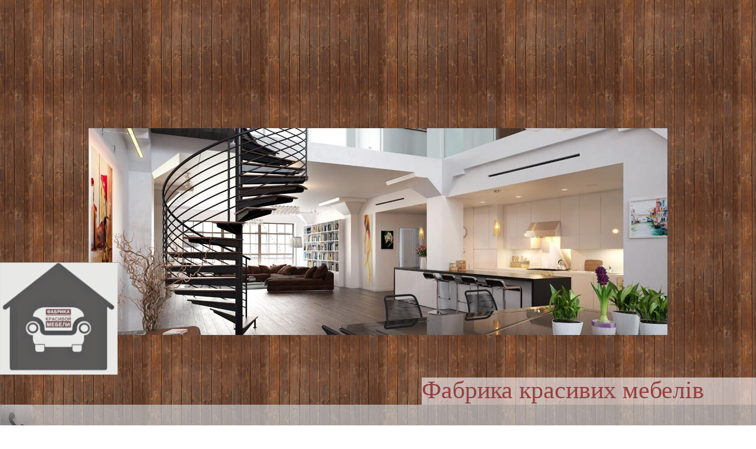

--- FILE ---
content_type: text/html; charset=UTF-8
request_url: https://mebli.kharkiv.ua/product/14974709-tumba-obuvnaya-otkritaya.html
body_size: 52282
content:
<!DOCTYPE HTML>
<html xmlns="http://www.w3.org/1999/xhtml" xml:lang="uk" lang="uk">
    <head>
        <title>Тумба обувная открытая 80см, цвет Венге Магия: продаж, ціна в Харкові, Фабрика красивих мебелів</title>

<meta http-equiv="Content-Type" content="text/html; charset=utf-8" />

                            <meta name="description" content="Тумба обувная открытая 80см, цвет Венге Магия. Детальна інформація про товар/послугу та постачальника. Ціна та умови постачання" />
                            <meta name="abstract" content="Тумба обувная открытая 80см, цвет Венге Магия. Детальна інформація про товар/послугу та постачальника. Ціна та умови постачання" />
                                                <meta name="keywords" content="тумба,тумба для обуви,обувница,тумба в прихожую" />
                                                <meta name="viewport" content="width=device-width, initial-scale=1" />
                        
            <meta property="og:type" content="product" />
            <meta property="og:locale" content="uk_UA" />
            <meta property="og:site_name" content="Фабрика красивих мебелів" />
            <meta property="og:title" content="Тумба обувная открытая 80см, цвет Венге Магия" />
            <meta property="og:description" content="Тумба обувная открытая 80см, цвет Венге Магия. Ширина: 800 мм Глубина: 250 мм Высота: 800 мм" />
            <meta property="og:url" content="https://mebli.kharkiv.ua/product/14974709-tumba-obuvnaya-otkritaya.html" />
            <meta property="og:product:brand" content="Фабрика красивой мебели" />
            <meta property="product:price:amount" content="1800.30" />
            <meta property="product:price:currency" content="UAH" />
            <meta property="og:image:alt" content="Тумба обувная открытая 80см, цвет Венге Магия" />
            <meta property="og:image" content="https://image.ua.market/storage/640x640/d/1/b/e/d1be5a5cc10a359d5bb84ddc4f5b1270.jpg" />
    
    <link href="https://ua.market/public/ua_skin/styles/vue/vue-loading.css" type="text/css" rel="stylesheet" media="all" />
    <link href="https://ua.market/public/ua_skin/styles/colorbox/colorbox.css?r=3-4" type="text/css" rel="stylesheet" media="all" />
    <link href="https://ua.market/public/ua_skin/styles/validationEngine.jquery/validationEngine.jquery.css" type="text/css" rel="stylesheet" media="all" />
    <link href="https://ua.market/public/ua_skin/styles/core/css/reset.css" type="text/css" rel="stylesheet" media="all" />
    <link href="/public/ua_skin/styles/core/css/fonts.css" type="text/css" rel="stylesheet" media="all" />
    <link href="https://ua.market/public/ua_skin/styles/select2/select2.css" type="text/css" rel="stylesheet" media="all" />
    <link href="https://ua.market/public/ua_skin/subfront/styles/reset.css?r=1" type="text/css" rel="stylesheet" media="all" />
    <link href="https://ua.market/public/ua_skin/subfront/styles/style.css?r=4.4" type="text/css" rel="stylesheet" media="all" />
    <link href="https://ua.market/public/ua_skin/styles/user_site.css?r=17.4" type="text/css" rel="stylesheet" media="all" />
    <link href="https://ua.market/public/ua_skin/styles/user_site_responsive.css?r=17-07" type="text/css" rel="stylesheet" media="all" />
    <link href="https://ua.market/public/ua_skin/styles/buttons.css?r=1" type="text/css" rel="stylesheet" media="all" />
    <link href="https://ua.market/public/ua_skin/styles/ui.jquery/redmond/jquery-ui-1.9.1.custom.css?r=1" type="text/css" rel="stylesheet" media="all" />

            <link rel="shortcut icon" href="https://ua.market/public/ua_skin/favicon.ico" type="image/x-icon" />
            <link rel="canonical" href="https://mebli.kharkiv.ua/product/14974709-tumba-obuvnaya-otkritaya.html" />
            <link rel="image_src" href="https://image.ua.market/storage/640x640/d/1/b/e/d1be5a5cc10a359d5bb84ddc4f5b1270.jpg" />
    
<script>
    var siteName = "ua.market";
    var siteFrontPort = "https";
    var siteURL = "https://ua.market/";
    var siteTitle = "UA Market";
    var images_root = "https://ua.market/public/ua_skin/subfront/images/";
    var css_root = "https://ua.market/public/ua_skin/subfront/styles/";
    var skin_root = "https://ua.market/public/ua_skin/";
    var moduleName = "subfront";
    var jsLanguageDictionary = {};
    var nationalCurrencyNameShort = "грн.";
    var filterLinkPart = "";
    var defaultLanguage = "RU";
    var currentLanguage = "UA";
    var mainLanguage = "RU";
    var siteLanguage = "UA";
    var cabinetLanguage = "RU";
    var companyTitle = "Фабрика красивих мебелів";
    var companyPhone = "(096) 003-53-00";
    var companyRegion = "Харьков";
    var companyRegionLevel = "2";
    var companyCityIn = "";
    var tk = "0";
    var ti = "0";
    var seoData = {"cfcd208495d565ef66e7dff9f98764da":["Lz9jb250cm9sbGVyPW9waW5pb25z","0JLRltC00LPRg9C60Lgg0L/RgNC+INC60L7QvNC/0LDQvdGW0Y4gKDMzKQ=="], "c4ca4238a0b923820dcc509a6f75849b":["Lz9jb250cm9sbGVyPW9waW5pb25zJmFjdGlvbj1jcmVhdGU=","0JTQvtC00LDRgtC4INCy0ZbQtNCz0YPQug=="]};
</script>

    <script src="https://ua.market/public/scripts/vue/vue.js"  type="text/javascript"></script>
    <script src="https://ua.market/public/scripts/vue/axios.js"  type="text/javascript"></script>
    <script src="https://ua.market/public/scripts/vue/select2.js"  type="text/javascript"></script>
    <script src="https://ua.market/public/scripts/vue/vue-the-mask.min.js"  type="text/javascript"></script>
    <script src="https://ua.market/public/scripts/vue/vue-loading.min.js"  type="text/javascript"></script>
    <script src="https://ua.market/public/scripts/jquery-1.8.2.min.js"  type="text/javascript"></script>
    <script src="https://ua.market/public/scripts/jquery-ui-1.9.1.custom.min.js"  type="text/javascript"></script>
    <script src="https://ua.market/public/scripts/jquery.modules-pack.min.js"  type="text/javascript"></script>
    <script src="https://ua.market/public/scripts/jquery.blockUI.settings.js"  type="text/javascript"></script>
    <script src="https://ua.market/public/scripts/jquery.mCustomScrollbar.min.js"  type="text/javascript"></script>
    <script src="https://ua.market/public/scripts/jquery.phoneSelect.js?r=1.2"  type="text/javascript"></script>
    <script src="https://ua.market/public/scripts/jquery.stoggler.js"  type="text/javascript"></script>
    <script src="https://ua.market/public/scripts/core/models/AnalyticalEventManager.js"  type="text/javascript"></script>
    <script src="https://ua.market/public/scripts/core/models/JSController.js?r=5"  type="text/javascript"></script>
    <script src="https://ua.market/public/scripts/core/models/modulesLib.js?r=2"  type="text/javascript"></script>
    <script src="https://ua.market/public/scripts/core/models/afterLoad.js"  type="text/javascript"></script>
    <script src="https://ua.market/public/scripts/core/models/base64.js?r=11"  type="text/javascript"></script>
    <script src="https://ua.market/public/scripts/select2.min.js"  type="text/javascript"></script>
    <script src="https://ua.market/public/scripts/core/models/OrderController.js?r=20"  type="text/javascript"></script>
    <script src="https://ua.market/public/scripts/core/subfront/main.js?r=22"  type="text/javascript"></script>
    <script src="https://platform-api.sharethis.com/js/sharethis.js#property=654ce8237a115e00129644e0&product=sop" async type="text/javascript"></script>
    <script src="https://ua.market/public/scripts/localization/UA.js?v=1"  type="text/javascript"></script>
    <script src="https://ua.market/public/scripts/core/localization.js?v=1"  type="text/javascript"></script>
    <script src="https://ua.market/public/scripts/jquery.validationEngine-ua.js?v=1"  type="text/javascript"></script>
    <script src="https://ua.market/public/scripts/select2_locale_ua.js?v=1"  type="text/javascript"></script>
    <script src="https://ua.market/public/scripts/jquery.ui.datepicker-ua.js?v=1"  type="text/javascript"></script>
    <script src="https://ua.market/public/scripts/porthole.js?r=1"  type="text/javascript"></script>
    <script src="https://ua.market/public/scripts/core/models/PortholeController.js?r=13"  type="text/javascript"></script>
    <script src="https://ua.market/public/scripts/core/subfront/product.js?r=2"  type="text/javascript"></script>
    <script src="https://ua.market/public/scripts/core/default/product.js?r=2"  type="text/javascript"></script>
    <script src="https://ua.market/public/scripts/jquery.mousewheel.min.js"  type="text/javascript"></script>

<script type="text/javascript">	
    
    //$(document).ajaxStart($.blockUI).ajaxStop($.unblockUI); setTimeout($.unblockUI, 10);
    jQuery(document).ajaxStop(jQuery.unblockUI);
    jQuery(document).ready(function(){
        jQuery(".fancybox").colorbox({width: "60%", height: "85%", opacity: 0.85});
        jQuery(".fancybox.gallery").colorbox({rel: "gallery",width: "60%", height: "85%", opacity: 0.85, preloading: false, current: "фото {current} из {total}", previous: "Предыдущее", next: "Следующее", close: "Закрыть"});
        jQuery(".tovar_zoom").click(function(){$(".fancybox:first").trigger("click")} );
    });
    
</script>


        
    <script>
    (function(i,s,o,g,r,a,m){i['GoogleAnalyticsObject']=r;i[r]=i[r]||function(){
    (i[r].q=i[r].q||[]).push(arguments)},i[r].l=1*new Date();a=s.createElement(o),
    m=s.getElementsByTagName(o)[0];a.async=1;a.src=g;m.parentNode.insertBefore(a,m)
    })(window,document,'script','//www.google-analytics.com/analytics.js','ga');

    <!-- UA Market Google Analytics -->
    ga('create', 'UA-126020959-1', 'auto');
    ga('require', 'displayfeatures');
    ga('send', 'pageview', {'dimension1':  'subfront'});

        
    setTimeout("ga('send', 'event', 'Time', 'Log')",10000);
    </script>
    




        <style type="text/css">
            body{background: url(https://image.ua.market/sitebg/default/wood_1_86_mini.jpg);
                        background-position: -70% 50%, 0px 50%;
                        background-attachment: fixed;}#headerBg{background: url(https://image.ua.market/sitephoto/theme15/large/4c44aba22aa595c98a812f4c38ff1eca.jpg) center no-repeat;}
                  .userHeader{height:340px;}#headerBg{height:340px;min-height:340px;padding-top:34.69387755102%}.companyTitle{top:1px;left:414px;height:46px;width:566px;font-size:42px;line-height:42px;color:#944141;margin: 0 0 auto auto;background: rgba(255,252,255,0.6);}.companyLogo{top:0px;left:0px;margin: 0 auto auto 0;height:195px;width:199px}.companyPhones{top:46px;left:785px;color:#120A80;background: rgba(216,224,230,0.6);
                 font-size:20px;line-height:20px;margin: 0 0 auto auto;    }
        </style>

        
        
    </head>
    
    <body class="colorScheme_13">



    
        
        <div class="wrapper columnLeft userSite">
            <div class="headerWrapper">
                <!-- header BG -->
                <div id="headerBg" class="userHeader"
                     data-header-block="logo title phone empty">
                    <!-- header blocks -->

                        <div itemscope itemtype="https://schema.org/Organization" class="companyLogo"  data-order-x="1" data-order-y="1" >
        <a itemprop="url" href="https://mebli.kharkiv.ua">
            <img itemprop="logo" src="https://image.ua.market/storage/200x200/9/0/9/1/9091134001608a15e134a45740e543b2.jpg" alt=""/>
        </a>
    </div>


                                        <div class="companyTitle block-size-42px" data-order-x="3" data-order-y="1">
                        Фабрика красивих мебелів
                    </div>
                    
                                        <div class="companyPhones block-size-20px" data-order-x="3" data-order-y="1">
                                <img src="https://ua.market/public/ua_skin//subfront/images/head_phone.png" alt="phone"/>
        <span>    
                          <ul>
                                          <li class="dPhone" data-phoneid="320735" ><a href="tel:+380960035300">(096) 003-53-00</a></li>                                          <li class="dPhone" data-phoneid="320736" ><a href="tel:+380662298689">(066) 229-86-89</a></li>                                          <li class="dPhone" data-phoneid="320737" ><a href="tel:+380683956047">(068) 395-60-47</a></li>                                  </ul>
                   </span>
                    </div>
                                    </div> 
                <!-- TOP MENU -->
                <div class="companyMainmenu ">
    <div class="inner-fix-width">
                <span class="dHeaderCartButton">
            <a href="#" class="basket eShowCart">Кошик <span class="dCartCount"></span></a>
        </span>
                <input type="checkbox" id="mobile-main-menu-switch">
        <label for="mobile-main-menu-switch" mobile-lang-label="(Закрити)">Меню</label>
        <ul class="main-menu-list">
            <li >
                <a href="https://mebli.kharkiv.ua">
                     Головна
                </a>
            </li>
            <li class="current">
                <a href="https://mebli.kharkiv.ua/catalog">
                    Товари та послуги
                </a>
            </li>
            <li >
                <a href="https://mebli.kharkiv.ua/about">
                    Про нас
                </a>
            </li>
            <li >
                <a href="https://mebli.kharkiv.ua/contacts">
                   Контакти
                </a>
            </li>

            
            
        </ul>
    </div>
</div>
                <!-- CRUBMS -->
                <div class="crumbs" itemscope itemtype="https://schema.org/BreadcrumbList">
	<span class="home"></span><span itemprop="itemListElement" itemscope itemtype="https://schema.org/ListItem"><a href="https://ua.market/" itemprop="item"><span itemprop="name" style="color: inherit">UA Market</span></a><meta itemprop="position" content="1" /></span><span itemprop="itemListElement" itemscope itemtype="https://schema.org/ListItem"><a href="https://kharkov.ua.market" itemprop="item"><span itemprop="name" style="color: inherit">Харків</span></a><meta itemprop="position" content="2" /></span><span itemprop="itemListElement" itemscope itemtype="https://schema.org/ListItem"><a href="https://mebli.kharkiv.ua" itemprop="item"><span itemprop="name" style="color: inherit">Фабрика красивих мебелів</span></a><meta itemprop="position" content="3" /></span><span itemprop="itemListElement" itemscope itemtype="https://schema.org/ListItem"><a href="https://mebli.kharkiv.ua/catalog" itemprop="item"><span itemprop="name" style="color: inherit">Товари та послуги</span></a><meta itemprop="position" content="4" /></span><span itemprop="itemListElement" itemscope itemtype="https://schema.org/ListItem"><a href="https://mebli.kharkiv.ua/catalog/group/319979" itemprop="item"><span itemprop="name" style="color: inherit">Тумби для взуття, обувниці</span></a><meta itemprop="position" content="5" /></span><span itemprop="itemListElement" itemscope itemtype="https://schema.org/ListItem"><span itemprop="name">Тумба обувная открытая 80см, цвет Венге Магия</span><meta itemprop="position" content="6" /></span>
</div>

            </div>
            	
            <div class="body_wrapper ">
                                <div class="userColumn columnLeft">

                    <form action="/search" method="GET" class="search">
                        <input name="query" type="text" value="" placeholder="Пошук..."><input value="" type="submit">
                    </form>

                    
                    

                                            <div class="companyItemgroups siteBlock sortableHolder" id="companyItemgroups">
<div class="blockControl"></div>
    <div class="input">
        <div class="sidebarBlockTitle">Меню<span id="dCatalogMenuIsMobileDevise" mobile-lang-label="(Закрити)"> каталогу</span></div>
        <div class="menuBody">
                                                                    
                        
                         <ul   id="groupsList"  > 
                        
                        
                                            
                        
                         <ul > 
                                                    <li class="subgroup"><a href="https://mebli.kharkiv.ua/catalog/group/319975">Комоди</a><span class="dMobileCollapse"></span>
                        
                        
                                             </li> 
                        
                        
                                                    <li class="subgroup"><a href="https://mebli.kharkiv.ua/catalog/group/319976">Комоди пеленальні</a><span class="dMobileCollapse"></span>
                        
                        
                                             </li> 
                        
                        
                                                    <li class="subgroup"><a href="https://mebli.kharkiv.ua/catalog/group/319977">Стіл - книжка</a><span class="dMobileCollapse"></span>
                        
                        
                                             </li> 
                        
                        
                                                    <li class="subgroup"><a href="https://mebli.kharkiv.ua/catalog/group/319978">Стіл - бабочка</a><span class="dMobileCollapse"></span>
                        
                        
                                             </li> 
                        
                        
                                                    <li class="subgroup"><a href="https://mebli.kharkiv.ua/catalog/group/319979">Тумби для взуття, обувниці</a><span class="dMobileCollapse"></span>
                        
                        
                                             </li> 
                        
                        
                                                    <li class="subgroup"><a href="https://mebli.kharkiv.ua/catalog/group/369357">Стіл комп`ютерний</a><span class="dMobileCollapse"></span>
                        
                        
                                             </li> 
                        
                        
                                                    <li class="subgroup"><a href="https://mebli.kharkiv.ua/catalog/group/472874">Тумби</a><span class="dMobileCollapse"></span>
                        
                        
                    
                                                                </li></ul>
                                            </li></ul>
                                        </div>
    </div>
</div>
                                            <div class="companyContacts siteBlock sortableHolder" id="companyContacts">
	<div class="sidebarBlockTitle">Контакти</div>
    <div class="contacts">
        <ul>
                            <li class="company">Фабрика красивих мебелів</li>
                                    <li class="cont_user">
                                Ірина Рибакова
            </li>
            

                        <li class="cont_phone">                    <a href="tel:+380960035300">+38 (096) 003-53-00</a><br><span class="phone-desc">Ірина, відділ продажів</span>                    <br/>                                    <a href="tel:+380662298689">+38 (066) 229-86-89</a><br><span class="phone-desc">Ірина, відділ продажів</span>                    <br/>                                    <a href="tel:+380683956047">+38 (068) 395-60-47</a><br><span class="phone-desc">Анна, менеджер</span>                                    </li>
            
            <li class="cont_mail">
                                <a href="#" class="eGetCompMsgFormSubFront modalLink" dCompany="92865" onclick="AnalyticalEventManager('click_link_send_message');">Написати нам</a>
            </li>
            
            
                                                    
                            <li class="cont_adress">
                                            Харків,
                                        Харків
                                                        </li>
                                    <li class="cont_grafic"><a href="#" rel="92865" class="schedule">Графік роботи</a>
            </li>
            
                        <li class="cont_revies">
                                    <a href="#" data-seotype = "href" data-seokey="cfcd208495d565ef66e7dff9f98764da"></a>
                            </li>
                    </ul>
                        <div class="cont_map"><a name="map"></a>
                <a href="/contacts#topmap">
                    <img src="https://image.ua.market/company_map/0/0/9/2/8/6/5/205x210_map.png" alt="на мапі Фабрика красивих мебелів"> </div>
                </a>
            </div>
</div>
<div style="display: none;">
    <div id="graphic" class="popup graphicPop" style="width: 375px;">
        <span class="markedTitle">Графік роботи</span>
        <div class="contentPopup">
            <table width="100%">
                <thead>
                    <tr>
                        <th>День</th>
                        <th>Години роботи</th>
                        <th>Перерва</th>
                    </tr>
                </thead>
                <tbody>
                                                    <tr >
                        <td>Понеділок</td>
                                                            <td>09:00 - 19:00</td>
								<td>
																	</td>
                                                </tr>
                                    <tr class="greyBG">
                        <td>Вівторок</td>
                                                            <td>09:00 - 19:00</td>
								<td>
																	</td>
                                                </tr>
                                    <tr >
                        <td>Середа</td>
                                                            <td>09:00 - 19:00</td>
								<td>
																	</td>
                                                </tr>
                                    <tr class="greyBG">
                        <td>Четвер</td>
                                                            <td>09:00 - 19:00</td>
								<td>
																	</td>
                                                </tr>
                                    <tr >
                        <td>П'ятниця</td>
                                                            <td>09:00 - 19:00</td>
								<td>
																	</td>
                                                </tr>
                                    <tr class="greyBG">
                        <td>Субота</td>
                                                            <td>09:00 - 17:00</td>
								<td>
																	</td>
                                                </tr>
                                    <tr >
                        <td>Неділя</td>
                                                            <td colspan="2">Вихідний</td>
                                                </tr>
                                </tbody>
            </table>
            <div class="separateLine"></div>
            <p class="boldSignature">* Час вказаний для регіону Київ, Україна</p>
        </div>
    </div>
</div>
                                            
                    
                    

                    

                </div>
                
                <div class="userMain columnLeft">
                                        <div class="tovar" itemscope itemtype="https://schema.org/Product" >
    <div class="tovar_container eItemId" data-itemid="14974709" data-companyid="92865">
	<h1 itemprop="name">Тумба обувная открытая 80см, цвет Венге Магия</h1>
	<div class="tovar_tops_block dItemDataHolder">
        <div class="tovar_bfoto">
        		<link itemprop="image" href="https://image.ua.market/storage/640x640/d/1/b/e/d1be5a5cc10a359d5bb84ddc4f5b1270.jpg" /><a href="https://image.ua.market/storage/640x640/d/1/b/e/d1be5a5cc10a359d5bb84ddc4f5b1270.jpg" class="fancybox gallery tovar_bfoto_block" data-fancybox-group="gallery" title=""><div><img class="dItemDataImage" src="https://image.ua.market/storage/640x640/d/1/b/e/d1be5a5cc10a359d5bb84ddc4f5b1270.jpg" alt="" title=""/></div></a><span class="tovar_zoom" title="Збільшити"></span><div class="small_tovar_foto"><div><link itemprop="image" href="https://image.ua.market/storage/640x640/b/7/0/8/b70815bb957585ae9d332b1c9f461662.jpg" /><a href="https://image.ua.market/storage/640x640/b/7/0/8/b70815bb957585ae9d332b1c9f461662.jpg" style="text-decoration: none;" class="fancybox gallery" data-fancybox-group="gallery" title="" ><img src="https://image.ua.market/storage/40x40/b/7/0/8/b70815bb957585ae9d332b1c9f461662.jpg" title=""/></a></div><div><link itemprop="image" href="https://image.ua.market/storage/640x640/c/8/5/5/c855ad7587b563752456f79a62ba568f.jpg" /><a href="https://image.ua.market/storage/640x640/c/8/5/5/c855ad7587b563752456f79a62ba568f.jpg" style="text-decoration: none;" class="fancybox gallery" data-fancybox-group="gallery" title="" ><img src="https://image.ua.market/storage/40x40/c/8/5/5/c855ad7587b563752456f79a62ba568f.jpg" title=""/></a></div><div><link itemprop="image" href="https://image.ua.market/storage/640x640/6/c/0/9/6c09227eb2b985233892e8b3e5813f78.jpg" /><a href="https://image.ua.market/storage/640x640/6/c/0/9/6c09227eb2b985233892e8b3e5813f78.jpg" style="text-decoration: none;" class="fancybox gallery" data-fancybox-group="gallery" title="" ><img src="https://image.ua.market/storage/40x40/6/c/0/9/6c09227eb2b985233892e8b3e5813f78.jpg" title=""/></a></div></div>
                </div>
        
        <div class="tovar_main">
			<div class="tovar_text" itemprop="description">
			Тумба обувная открытая 80см, цвет Венге Магия. Ширина: 800 мм Глубина: 250 мм Высота: 800 мм
			</div>	
						<div class="tovar_add_info">
						<span class="itemInfo countryProducer" title="Країна-виробник"><strong>Країна виробник: </strong>Украина</span>			<span class="itemInfo brandProducer" title="Бренд/виробник"><strong>Бренд:</strong> Фабрика красивой мебели</span>			</div>
						
			 <div class="price_info" itemprop="offers" itemscope itemtype="https://schema.org/Offer">
                 <span itemprop="price" style="display: none">1800.30</span>
                 <span itemprop="priceCurrency" style="display: none">UAH</span>
			    <div class="price">
                    <strong>Ціна:
                                            <span class="dTruePrice">1800.30 грн. </span>/шт.    
                        
						                
                                            </strong>
                                        </div>
                					<div class="nalichiye">
						                            <link itemprop="availability" href="https://schema.org/InStock"/>Є в наявності																							</div>
							 </div>
			<div class="controlsBut">
			
 
     
                        <span class="button icon i_order eCartModuleAddToCart" data-itemid="14974709" onclick="AnalyticalEventManager('click_link_add_item_to_cart');">Купити</span>
            <a href="#" rel="14974709" class="modalLink icon i_callback eCallBack" onclick="AnalyticalEventManager('click_link_callback');">Зворотний дзвінок</a>
			</div>
				

            <div class="social_network">
                <div class="label">Не забудьте поділитися</div>
                <div class="sharethis-inline-share-buttons sharethis-wrapper"><!--ShareWidget--></div>
            </div>

            				
           <div class="tovar_infblock">
                                                                  <div><a href="#" rel="92865" class="eAjaxDelivery modalLink i_delivery">Умови оплати та доставки</a></div>
                                                    <div><a href="#" rel="92865" class="eSchedule modalLink i_schedule">Графік роботи компанії</a></div>
                           </div>
        </div>
	<div class="clear"></div>
	</div>
        <div class="tovar_detail_block">

            
            <div class="tabsBlock">
                <ul class="tabsMenu eTabsMenu">
				<li class="eTab activeTab" id="descriptionTab" data-tabname="description">Детальний опис</li><li class="eTab" id="specificationsTab" data-tabname="specifications">Характеристики</li><li class="eTab" id="commentsTab" data-tabname="comments">Залишити відгук</li>
                </ul>
				
                <div class="tabsContent eTabsContent">
                    <!--DESCRIPTION TAB CONTENT-->
                    <div id="edescription" class="tabItem activeTabContent">
                        <div class="desc_wrapper">
                            <p><span  style="font-size: 15px;">Изготовление Тумбы возможно в индивидуальном размере и в различном цветовом решении (однотонное или комбинированное). Доступные цвета приложены к фото.</span></p><p>Срок выполнения заказа 5-10 дней.</p><p>Доставка по городу Харькову. По Украине доставка "Новой Почтой" за Ваш счет.</p><p>Отправляем с предоплатой на карту Приват Банка.</p>                        </div>

                        <div class="create_info">
                            Доданий: 27 вересня 2022, 23:44
                           <br/>Оновлений: 27 вересня 2022, 23:44
                        </div>
                                                                                                                                                                                                                                <div class="category_link">
                            <strong>Категорія в каталозі:</strong> <a href="https://kharkov.ua.market/categories/12360-tumbi-i-shkafi-dlya-obuvi">Тумби та шафи для взуття в Харкові</a>
                        </div>
                                            </div>
                    
                    <!--SPECIFICATIONS TAB CONTENT-->
                    <div id="especifications" class="tabItem"></div>

                                            <!--COMMENTS TAB CONTENT-->
                        <div id="ecomments" class="tabItem"></div>
                                    </div>
            </div>

        </div>
    </div>
	
            	<div class="showcase small same_products">
		<div class="innerContent">
		<h2>Схожі товари компанії:</h2>
		
			<div class="itemsList">
		   				<div class="showitem">
					<a href="https://mebli.kharkiv.ua/product/3340316-tumba-obuvnaya-yarusnaya.html" class="itemImage">
													<img  src="https://image.ua.market/storage/200x130/e/6/9/5/e6958fa93ac27d1cf0cf0154ba705404.jpg" alt="Тумба обувная 2х ярусная, цвет Венге Магия" title="Тумба обувная 2х ярусная, цвет Венге Магия" />
											</a>
					<div class="itemInfo">
						<div class="itemname">
							<a href="https://mebli.kharkiv.ua/product/3340316-tumba-obuvnaya-yarusnaya.html" title="Тумба обувная 2х ярусная, цвет Венге Магия">Тумба обувная 2х ярусная, цвет Венге Магия</a>
						</div>
					</div>
                    
                    <div class="priceBlock">
                        <div class="priceMail">
                                                                                                2460
                                 грн./шт.
                                <div class="">
                                                                    </div>
                                                    </div>
                        <div class="order_available">
                            <div class="on_hand">
                                в наявності                                                            </div>
                        </div>
                    </div>
				</div>
							<div class="showitem">
					<a href="https://mebli.kharkiv.ua/product/3340392-tumba-obuvnaya-yarusnaya.html" class="itemImage">
													<img  src="https://image.ua.market/storage/200x130/1/b/e/b/1beb950343b699753591d6216f30281b.jpg" alt="Тумба обувная 2х ярусная, цвет Ольха" title="Тумба обувная 2х ярусная, цвет Ольха" />
											</a>
					<div class="itemInfo">
						<div class="itemname">
							<a href="https://mebli.kharkiv.ua/product/3340392-tumba-obuvnaya-yarusnaya.html" title="Тумба обувная 2х ярусная, цвет Ольха">Тумба обувная 2х ярусная, цвет Ольха</a>
						</div>
					</div>
                    
                    <div class="priceBlock">
                        <div class="priceMail">
                                                                                                2460
                                 грн./шт.
                                <div class="">
                                                                    </div>
                                                    </div>
                        <div class="order_available">
                            <div class="on_hand">
                                в наявності                                                            </div>
                        </div>
                    </div>
				</div>
							<div class="showitem">
					<a href="https://mebli.kharkiv.ua/product/3340394-tumba-obuvnaya-yarusnaya.html" class="itemImage">
													<img  src="https://image.ua.market/storage/200x130/1/8/c/4/18c45af13a7c19a7a764c08dc5c1ffbf.jpg" alt="Тумба обувная 2х ярусная + ящик, цвет Орех лесной" title="Тумба обувная 2х ярусная + ящик, цвет Орех лесной" />
											</a>
					<div class="itemInfo">
						<div class="itemname">
							<a href="https://mebli.kharkiv.ua/product/3340394-tumba-obuvnaya-yarusnaya.html" title="Тумба обувная 2х ярусная + ящик, цвет Орех лесной">Тумба обувная 2х ярусная + ящик, цвет Орех лесной</a>
						</div>
					</div>
                    
                    <div class="priceBlock">
                        <div class="priceMail">
                                                                                                2900
                                 грн./шт.
                                <div class="">
                                                                    </div>
                                                    </div>
                        <div class="order_available">
                            <div class="on_hand">
                                в наявності                                                            </div>
                        </div>
                    </div>
				</div>
							<div class="showitem">
					<a href="https://mebli.kharkiv.ua/product/3340422-tumba-obuvnaya-yarusnaya.html" class="itemImage">
													<img  src="https://image.ua.market/storage/200x130/1/f/9/9/1f99429d0b6546c41752bd46ef31ddda.jpg" alt="Тумба обувная 2х ярусная + ящик, цвет Сонома" title="Тумба обувная 2х ярусная + ящик, цвет Сонома" />
											</a>
					<div class="itemInfo">
						<div class="itemname">
							<a href="https://mebli.kharkiv.ua/product/3340422-tumba-obuvnaya-yarusnaya.html" title="Тумба обувная 2х ярусная + ящик, цвет Сонома">Тумба обувная 2х ярусная + ящик, цвет Сонома</a>
						</div>
					</div>
                    
                    <div class="priceBlock">
                        <div class="priceMail">
                                                                                                2900
                                 грн./шт.
                                <div class="">
                                                                    </div>
                                                    </div>
                        <div class="order_available">
                            <div class="on_hand">
                                в наявності                                                            </div>
                        </div>
                    </div>
				</div>
							<div class="showitem">
					<a href="https://mebli.kharkiv.ua/product/3340428-tumba-obuvnaya-yarusnaya.html" class="itemImage">
													<img  src="https://image.ua.market/storage/200x130/e/2/8/d/e28d73b7d697cf621b169541e9a41a93.jpg" alt="Тумба обувная 2х ярусная + ящик, цвет Корпус Венге Магия, Фасад Белый" title="Тумба обувная 2х ярусная + ящик, цвет Корпус Венге Магия, Фасад Белый" />
											</a>
					<div class="itemInfo">
						<div class="itemname">
							<a href="https://mebli.kharkiv.ua/product/3340428-tumba-obuvnaya-yarusnaya.html" title="Тумба обувная 2х ярусная + ящик, цвет Корпус Венге Магия, Фасад Белый">Тумба обувная 2х ярусная + ящик, цвет Корпус Венге Магия, Фасад Белый</a>
						</div>
					</div>
                    
                    <div class="priceBlock">
                        <div class="priceMail">
                                                                                                2900
                                 грн./шт.
                                <div class="">
                                                                    </div>
                                                    </div>
                        <div class="order_available">
                            <div class="on_hand">
                                в наявності                                                            </div>
                        </div>
                    </div>
				</div>
							<div class="showitem">
					<a href="https://mebli.kharkiv.ua/product/3369508-tumba-obuvnaya-yarusnaya.html" class="itemImage">
													<img  src="https://image.ua.market/storage/200x130/b/a/e/9/bae9a512029cce19b0ec104940fa0354.jpg" alt="Тумба обувная 2х ярусная + ящик, цвет Трюфель" title="Тумба обувная 2х ярусная + ящик, цвет Трюфель" />
											</a>
					<div class="itemInfo">
						<div class="itemname">
							<a href="https://mebli.kharkiv.ua/product/3369508-tumba-obuvnaya-yarusnaya.html" title="Тумба обувная 2х ярусная + ящик, цвет Трюфель">Тумба обувная 2х ярусная + ящик, цвет Трюфель</a>
						</div>
					</div>
                    
                    <div class="priceBlock">
                        <div class="priceMail">
                                                                                                2900
                                 грн./шт.
                                <div class="">
                                                                    </div>
                                                    </div>
                        <div class="order_available">
                            <div class="on_hand">
                                в наявності                                                            </div>
                        </div>
                    </div>
				</div>
							<div class="showitem">
					<a href="https://mebli.kharkiv.ua/product/3450597-tumba-obuvnaya-yarusnaya.html" class="itemImage">
													<img  src="https://image.ua.market/storage/200x130/0/0/1/c/001cea1a3a5a064a5e8614314a52c89c.jpg" alt="Тумба обувная 3х ярусная + ящик, цвет Сонома" title="Тумба обувная 3х ярусная + ящик, цвет Сонома" />
											</a>
					<div class="itemInfo">
						<div class="itemname">
							<a href="https://mebli.kharkiv.ua/product/3450597-tumba-obuvnaya-yarusnaya.html" title="Тумба обувная 3х ярусная + ящик, цвет Сонома">Тумба обувная 3х ярусная + ящик, цвет Сонома</a>
						</div>
					</div>
                    
                    <div class="priceBlock">
                        <div class="priceMail">
                                                                                                3670
                                 грн./шт.
                                <div class="">
                                                                    </div>
                                                    </div>
                        <div class="order_available">
                            <div class="on_hand">
                                в наявності                                                            </div>
                        </div>
                    </div>
				</div>
							<div class="showitem">
					<a href="https://mebli.kharkiv.ua/product/3450598-tumba-obuvnaya-yarusnaya.html" class="itemImage">
													<img  src="https://image.ua.market/storage/200x130/d/9/7/8/d9781be202675f3ece06d8b49e815418.jpg" alt="Тумба обувная 3х ярусная, цвет Сонома" title="Тумба обувная 3х ярусная, цвет Сонома" />
											</a>
					<div class="itemInfo">
						<div class="itemname">
							<a href="https://mebli.kharkiv.ua/product/3450598-tumba-obuvnaya-yarusnaya.html" title="Тумба обувная 3х ярусная, цвет Сонома">Тумба обувная 3х ярусная, цвет Сонома</a>
						</div>
					</div>
                    
                    <div class="priceBlock">
                        <div class="priceMail">
                                                                                                3250
                                 грн./шт.
                                <div class="">
                                                                    </div>
                                                    </div>
                        <div class="order_available">
                            <div class="on_hand">
                                в наявності                                                            </div>
                        </div>
                    </div>
				</div>
					</div>
		
		</div>
	</div>
    
</div>


<div id="colorBoxBlock" style="display:none !important;"></div>


<div style="display: none">
    

    
    <div id="eGraphic" class="popup graphicPop" style="width: 375px;">
        <span class="markedTitle">Графік роботи</span>
        <div class="contentPopup">
            <table width="100%">
                <thead>
                    <tr>
                        <th>День</th>
                        <th>Години роботи</th>
                        <th>Перерва</th>
                    </tr>
                </thead>
                <tbody>
                                                    <tr >
                        <td>Понеділок</td>
                                                            <td>09:00 - 19:00</td>
								<td>
																	</td>
                                                </tr>
                                    <tr class="greyBG">
                        <td>Вівторок</td>
                                                            <td>09:00 - 19:00</td>
								<td>
																	</td>
                                                </tr>
                                    <tr >
                        <td>Середа</td>
                                                            <td>09:00 - 19:00</td>
								<td>
																	</td>
                                                </tr>
                                    <tr class="greyBG">
                        <td>Четвер</td>
                                                            <td>09:00 - 19:00</td>
								<td>
																	</td>
                                                </tr>
                                    <tr >
                        <td>П'ятниця</td>
                                                            <td>09:00 - 19:00</td>
								<td>
																	</td>
                                                </tr>
                                    <tr class="greyBG">
                        <td>Субота</td>
                                                            <td>09:00 - 17:00</td>
								<td>
																	</td>
                                                </tr>
                                    <tr >
                        <td>Неділя</td>
                                                            <td colspan="2">Вихідний</td>
                                                </tr>
                                </tbody>
            </table>
            <div class="separateLine"></div>
            <p class="boldSignature">* Час вказаний для регіону Київ, Україна</p>
        </div>
    </div>
</div>
                                    </div>
                
            </div>
                
            <div style="display:none;">
                
                <form class="dClaimFormHolder">
                    <div class="popup feedbackPop dClaimSuccess" style="display:none">
                        <span class="markedTitle">Дякую за ваше повідомлення!</span>
                        <p>Ваше повідомлення надіслано.</p>
                    </div>

                    <div class="popup feedbackPop dClaimForm">

                       <span class="markedTitle">Поскаржитися на зміст сторінки</span>
                       <input type="hidden" class="dClaimCompany" value="92865">

                        <div class="contentPopup">
                             <div>

                                <div>
                                    <strong>Вкажіть причину скарги: </strong><br/>
                                    <p>
                                    <div class="selectGrey" style="width:432px;">
                                        <span class="setSG">Оберіть значення</span>
                                        <select class="valuesSG dClaimTheme" >
                                            <option disabled="disabled" selected="selected"></option>
                                            <option value="Информация, нарушающая авторские права">Інформація, що порушує авторські права</option>
                                            <option value="Информация о товарах и услугах, не соответствующих законодательству">Інформація про товари та послуги, які не відповідають законодавству</option>
                                            <option value="Информация непристойного содержания">Інформація непристойного змісту</option>
                                            <option value="Спам, вредоносные программы и вирусы (в том числе ссылки)">Спам, шкідливі програми і віруси (в тому числі посилання)</option>
                                            <option value="Информация оскорбляющая честь и достоинство третьих лиц">Інформація, що ображає честь і гідність третіх осіб</option>
                                            <option value="Другие нарушения правил размещения информации">Інші порушення правил розміщення інформації</option>

                                        </select>
                                    </div>
                                    </p>
                                </div>
                            </div>
                            <p><strong>Email:</strong><br/><input class="dClaimEmail" type="text" placeholder="Не обов'язково" value=""></p>
                            
                            <p><strong>Повідомлення:</strong><br/><textarea data-prompt-position="bottomLeft" class="dClaimText validate[required]" id="dClaimText"></textarea>
                            <p><a href="#" class="middleBlueB eSendClaim">Надіслати повідомлення</a></p>
                        </div>
                    </div>
                </form>
            </div>
            
        </div>
                       
        <div class="userFooter">
            <div class="second_line">
                <div class="inner-fix-width">
                <span class="companyCopyrights">© 2018  - 2026  Фабрика красивих мебелів</span>
                    <a class="eGetClaimForm complain-link" href="#">Поскаржитися на зміст</a>                </div>
            </div>
			            <div class="first_line">
                <div class="inner-fix-width">
                                                    <a href="https://ua.market/sa-how-to-open-your-own-online-shop" class="arrRightLink">Відкрити свій інтернет магазин</a>
                                                
                        <div class="platform">Сайт створений на платформі <a href="https://ua.market/"><strong>UA Market</strong><img src="/public/ua_skin/subfront/images/middle_logo.png" alt="UA Market"/></a></a>
                        </div>
                    
                </div>
            </div>
			        </div>

        
    

          
    </body>
</html>